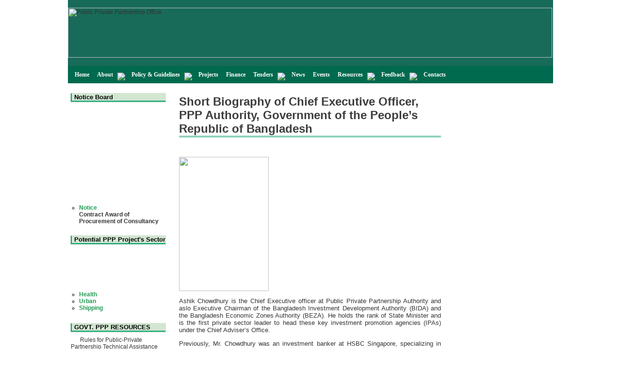

--- FILE ---
content_type: text/html
request_url: https://pppo.gov.bd/bio-of-ceo.php
body_size: 20446
content:
<html>
<head>
	<title>Public Private Partnership Authority Bangladesh</title>
	<meta http-equiv="content-type" content="text/html; charset=utf-8" />
	<meta name="Developer" content="PPP Authority IT Team" />
	<link rel="shortcut icon" href="image/favicon.gif" type="image/x-icon" >
	<link rel="stylesheet" type="text/css" href="common.css" />

	<script type="text/javascript">

  var _gaq = _gaq || [];
  _gaq.push(['_setAccount', 'UA-38345555-1']);
  _gaq.push(['_trackPageview']);

  (function() {
    var ga = document.createElement('script'); ga.type = 'text/javascript'; ga.async = true;
    ga.src = ('https:' == document.location.protocol ? 'https://ssl' : 'http://www') + '.google-analytics.com/ga.js';
    var s = document.getElementsByTagName('script')[0]; s.parentNode.insertBefore(ga, s);
  })();

	</script>
</head>
<body>
<table width="1000" border="0" align="center" cellpadding="0" cellspacing="0" bgcolor="#FFFFFF">
  <tr>
    <td colspan="5"><!DOCTYPE html PUBLIC "-//W3C//DTD XHTML 1.0 Transitional//EN" "http://www.w3.org/TR/xhtml1/DTD/xhtml1-transitional.dtd">
<html xmlns="http://www.w3.org/1999/xhtml" xml:lang="en-gb" lang="en-gb" >

<meta http-equiv="X-UA-Compatible" content="IE=EmulateIE7, IE=9" />
<meta http-equiv="Content-Type" content="text/html; charset=utf-8" />
<link rel="stylesheet" type="text/css" href="common.css" />
<link rel="stylesheet" type="text/css" href="jqueryslidemenu.css" />
<!--[if lte IE 7]>
<style type="text/css">
html .jqueryslidemenu{height: 1%;} /*Holly Hack for IE7 and below*/
</style>
<![endif]-->
<script type="text/javascript" src="js/jquery.min.js"></script>
<script type="text/javascript" src="js/jqueryslidemenu.js"></script>


<table width="1000" border="0" align="center" cellpadding="0" cellspacing="0" bgcolor="#186b59" >
		<tr bgcolor="#648F86">
          <td height="16" bgcolor="#186b59"></td>
        </tr>
        <tr bgcolor="#648F86">
          <td width="100%" height="103" bgcolor="#186b59"><div align="left"><img src="image/header_pppo.jpg" alt="Public Private Partnership Office" width="998" height="103" border="0" /></div></td>
        </tr>
        <tr bgcolor="#648F86">
          <td height="17" bgcolor="#186b59"></td>
        </tr>
        <tr bgcolor="#648F86">
        <td height="36" colspan="2" background="image/footer-back3.gif" bgcolor="#006a4e"><div id="myslidemenu" class="jqueryslidemenu" style="margin-left:6px;">
        <ul>
          <li><a href="/">Home</a></li>
          <li><a href="#">About</a>
			  <ul>
                  <li><a href="ppp_office.php">PPP Authority</a></li>
				  <li><a href="pppa_vision_and_mission.php">Vision and Mission</a></li>
                  <li><a href="bio-of-ceo.php">Biograhpy of CEO</a></li>
                  <li><a href="list_of_officers.php">List of Officers</a></li>
                  <li><a href="citizen_charter.php">Citizen Charter</a></li>
                  <li><a href="annual_performance_agreement.php">Annual Performance</a></li>
                  <li><a href="what_we_do.php">What We Do</a></li>
                  <li><a href="mof_ppp_unit.php">MOF PPP Unit</a></li>
              </ul>
		  </li>
          <li><a href="#">Policy & Guidelines</a>
                <ul>
                  <li><a href="government_policy.php">Government Policy</a></li>
                  <li><a href="ppp_incentives.php">PPP Incentives</a></li>
                  <li><a href="ppp_processes.php">PPP Processes</a></li>
                </ul>
          </li>
          <li><a href="projects.php">Projects</a></li>
		  <li><a href="finance.php">Finance</a></li>
          <li><a href="#">Tenders</a>
			  <ul>
                  <li><a href="tenders_for_ppp_advisors.php">Tenders for PPP Advisors</a></li>
                  <li><a href="tenders_for_ppp_projects.php">Tenders for PPP Projects</a></li>
                  <li><a href="tenders_for_works_goods.php">Tenders for Works/Goods</a></li>
            </ul>
		  </li>
<li><a href="news.php" target="_self">News</a></li>
<li><a href="events.php" target="_self">Events</a></li>
          <li><a href="#">Resources</a>
			  <ul>
                  <li><a href="publication.php" target="_self">Publication</a>		
						<ul>
						<li><a href="annual_report.php">Annual Report</a></li>
						<li><a href="newsletter.php">Newsletter</a></li>
						</ul>
				</li>
                  <li><a href="downloads.php">Downloads</a></li>
                  <li><a href="/dataroom" target="_blank">Data Room</a></li>
				  <li><a href="https://pppa.techjetit.com/login" target="_blank">E-Store Management System</a></li>
                  <li><a href="https://techjetit.com/pppo/" target="_blank">Project Management System</a></li>
                  <li><a href="http://62.171.144.224:8050/" target="_blank">Visitor Management System</a></li>				  
                  <li><a href="important_links.php">Important Links</a></li>
            </ul>
		  </li>
          <li><a href="#">Feedback</a>
			  <ul>
              <li><a href="grs-focal-point.php">GRS</a></li>
              <li><a href="rti-focal-point.php">RTI</a></li>
              <li><a href="sdg.php">SDG</a></li>
              <li><a href="nis.php">NIS</a></li>
              <li><a href="innovation.php">Innovation</a></li>
            </ul>
		  </li>
          <li><a href="contacts.php">Contacts</a></li>     
        </ul>
  </div></td>
		</tr>
</table>


</td>
  </tr>
  <tr>
    <td width="204" align="left" valign="top" bgcolor="#FFFFFF" style="padding-left:3px;"><link href="common.css" rel="stylesheet" type="text/css" />
<style type="text/css">
<!--
.style12_blink {text-decoration:blink} 
.style23 {color: #8A2BE2}
-->
</style>

<table width="201" border="0" background="image/bg_dot.jpg" bgcolor="#FFFFFF">
  <tr>
    <td height="16" bgcolor="#FFFFFF">&nbsp;</td>
  </tr>
  <tr>
    <td height="20" bgcolor="#D2E6D1"><div align="left"><span id="Section_title" style="border-left:2px solid #009F74; border-bottom:2px solid #009F74; padding:0 0 0 5px ">Notice Board</span>
        <div>
      <div align="right"></div>
    </div></div></td>
  </tr>
  <tr>
    <td background="image/latest-news-back.gif"><marquee onMouseOver='this.stop();' onMouseOut='this.start();'direction='up' scrollamount='2' scrolldelay='40' top='0' left='0' width="190" height='250' style="overflow:hidden"> 
	  <ul class="ul_latest_news">
<li>
	    <div align="left" style="margin-top:10px;"><span class="style12_green_bold">Notice</span><br>
		<span class="columnlink"><a href="download/ppp_office/tender-advisors/contract_award_bay_terminal-24112025/Contract_Award_Bay_Terminal_24-11-2025.pdf" target="_blank">Contract Award of Procurement of Consultancy Services for provision of PPP Transaction Advisory Services for &quot;Bay Terminal Project under CPA&quot;</a></span></span><a href="events.php"><br>
          </a><span class="latest_date_time"><img src="image/posting-icon.gif" width="11" height="11" border="0"> 24 November, 2025</span></div>
</li>
<li>
	    <div align="left" style="margin-top:10px;"><span class="style12_green_bold">Tender</span><br>
		<span class="columnlink"><a href="download/ppp_office/tender-project/tcm/IFB-Notice-BTMC-Tangail_02112025.pdf" target="_blank">Invitation for Bid (IFB) Notice (Re-Tender) for &quot;Development of Tangail Cotton Mills Site through Public-Private Partnership&quot;</a></span></span><a href="events.php"><br>
          </a><span class="latest_date_time"><img src="image/posting-icon.gif" width="11" height="11" border="0"> 2 November, 2025</span></div>
</li>
<li>
	    <div align="left" style="margin-top:10px;"><span class="style12_green_bold">News</span><br>
		<span class="columnlink"><a href="https://banglabiz.gov.bd/" target="_blank">Bangladesh's Single Digital Gateway for Investors 'BanglaBiz' is launched by BIDA and JICA</a></span></span><a href="events.php"><br>
          </a><span class="latest_date_time"><img src="image/posting-icon.gif" width="11" height="11" border="0"> 28 September, 2025</span></div>
</li> 

    </ul>
	</marquee></td>
  </tr>
  
  
  
  
  <tr>
    <td height="16" bgcolor="#FFFFFF">&nbsp;</td>
  </tr>
  
  
    <tr>
    <td height="20" bgcolor="#D2E6D1"><div align="left"><span id="Section_title" style="border-left:2px solid #009F74; border-bottom:2px solid #009F74; padding:0 0 0 5px ">Potential PPP Project's Sector</span>
        <div>
      <div align="right"></div>
    </div></div></td>
  </tr>
  <tr>
    <td height="70" background="image/latest-news-back.gif"><marquee onMouseOver='this.stop();' onMouseOut='this.start();'direction='up' scrollamount='2' scrolldelay='40' top='0' left='0' width="190" height='135' style="overflow:hidden"> 
	  <ul class="ul_ppp_sector">
<li><span class="style12_green_bold">Health</span><br>
</li>	
<li><span class="style12_green_bold">Urban</span><br>
</li>	
<li><span class="style12_green_bold">Shipping</span><br></li>
<li><span class="style12_green_bold">Transport</span><br></li>
<li><span class="style12_green_bold">IT</span><br></li>
<li><span class="style12_green_bold">Zone</span><br></li>
<li><span class="style12_green_bold">Civil Accommodation</span><br></li>
<li><span class="style12_green_bold">Industry</span><br></li>
<li><span class="style12_green_bold">Social Infrastructure</span><br></li>
<li><span class="style12_green_bold">Water, Sanitation & Hygiene</span><br></li>
<li><span class="style12_green_bold">Power and Energy</span><br></li>
<li><span class="style12_green_bold">Education</span></li>
</ul>
	</marquee></td>
  </tr>
  
  
  
  
  <tr>
    <td height="16" bgcolor="#FFFFFF">&nbsp;</td>
  </tr>
  <tr>
  <tr>
    <td height="20" bgcolor="#D2E6D1"><span id="Section_title" style="border-left:2px solid #009F74; border-bottom:2px solid #009F74; padding:0 0 0 5px "> GOVT. PPP RESOURCES</span></td>
  </tr>
  <tr class="columnlink_pppresources">
    <td>
        <a href="download/ppp_office/Rules-for-PPPTAF-2018.pdf" target="_blank"><img src="image/icon-pdf.gif" width="16" height="16" border="0"> Rules for Public-Private Partnership Technical Assistance Financing, 2018</a><br>	
	<br><a href="download/ppp_office/Rules-for-VGF-for-PPP-Projects-2018.pdf" target="_blank"><img src="image/icon-pdf.gif" width="16" height="16" border="0"> Rules for Viability Gap Financing for Public-Private Partnership Projects, 2018</a><br><br>
    <a href="download/ppp_office/Procurement-Guideline-for-PPP-Projects-2018.pdf" target="_blank"><img src="image/icon-pdf.gif" width="16" height="16" border="0"> Procurement Guideline for PPP Projects, 2018</a><br>
    <br>
        <a href="download/ppp_office/Guidelines-for-Unsolicited-Proposals-2018.pdf" target="_blank"><img src="image/icon-pdf.gif" width="16" height="16" border="0"> Guidelines for Unsolicited Proposals, 2018</a><br>
    <br>
    <a href="download/ppp_office/Policy_G2G_Partnership-2017.pdf" target="_blank"><img src="image/icon-pdf.gif" width="16" height="16" border="0"> Policy for Implementing PPP Projects through Government to Government (G2G) Partnership, 2017</a><br>
    <br>
      <a href="download/ppp_office/PPP-Law-2015.pdf" target="_blank"><img src="image/icon-pdf.gif" width="16" height="16" border="0">	PPP Law, 2015 </a><br>
	<br>
     <a href="download/ppp_office/PPP_Law_2015_(Approved_Translation).pdf" target="_blank"><img src="image/icon-pdf.gif" width="16" height="16" border="0">	PPP Law, 2015 (Approved Translation)</a><br>
	<br>
</td>
  </tr>
  <tr>
    <td height="16"><div align="right"><span class="style11_black"><a href="downloads.php"><img src="image/more.gif" alt="[More...]" border="0"></a></span></div></td>
  </tr>
  <tr>
    <td height="20" align="left" valign="top" bgcolor="#FFFFFF">&nbsp;</td>
  </tr>
</table>

</td>
    <td width="4" align="left" valign="top" bgcolor="#FFFFFF" class="divider-left-bar">&nbsp;</td>
	
	
	
    <td width="580" align="left" valign="top" bgcolor="#FFFFFF" class="content_bg">
	<div id="content_580">
	  <p align="left" id="h1_title">Short Biography of 


 Chief Executive Officer, <br>
	   PPP Authority, Government of the People’s Republic of Bangladesh</p>
<p align="left" style="padding:15px 0 0px 0 "><img src="image/contact/Photo-Chowdhury_Ashik_Mahmud_Bin_Harun.jpg" width="185" height="277" border="0" /></p>
        <p align="justify">Ashik Chowdhury is the Chief Executive officer at Public Private Partnership Authority and aslo Executive Chairman of the Bangladesh Investment Development Authority (BIDA) and the Bangladesh Economic Zones Authority (BEZA). He holds the rank of State Minister and is the first private sector leader to head these key investment promotion agencies (IPAs) under the Chief Adviser’s Office.</p> 
        <p align="justify">Previously, Mr. Chowdhury was an investment banker at HSBC Singapore, specializing in infrastructure and sustainable finance. His expertise spans across advisory, investment strategy, M&A and strategic planning. He began his banking career at the Standard Chartered and headed finance at American Airlines, covering Europe and Asia. He has also advised the Grameen Telecom Trust.</p> 
        <p align="justify">Mr. Chowdhury has an MSc in Finance from the London Business School, where he was awarded an Alumni Scholarship. He got his BBA in Finance and Economics from the Institute of Business Administration at Dhaka University. He has advised the Brunel Business School in London and taught business at Dhaka’s Bangladesh University of Professionals as a visiting professor. He is also a Chartered Financial Analyst (CFA).</p>
		<p align="justify">He is a certified skydiver and holds the Guinness World Record for the longest freefall with a flag. He is also a private pilot licensed in the UK.</p> 
    	<p align="justify">&nbsp;</p>  
    <p align="justify">&nbsp;</p>
    </div>
	</td>
	
	
	
    <td width="4" align="right" valign="top" bgcolor="#FFFFFF" class="divider-right-bar">&nbsp;</td>
    <td width="204" align="right" valign="top" bgcolor="#FFFFFF" style="padding-right:3px;">&nbsp;</td>
  </tr>
</table>

<link href="common.css" rel="stylesheet" type="text/css" />

<style type="text/css">
<!--
.style24 {color: #FFFFFF}
.style25 {color: white}
.style27 {color: #91D2BD}
-->
</style>

<div id="footer">
  <div class="footer-content">
  
  <table width="1000" border="0"  align="center" cellpadding="0" cellspacing="0" class="links-footer">
    <!--DWLayoutTable-->
    <tr bgcolor="#CCCCCC">
      <td height="14" colspan="9" valign="top"><table width="1000" border="0" cellpadding="0" cellspacing="0" bgcolor="#006A4E">
        <tr>
      <td height="3" colspan="11"></td>
  </tr>
        <tr>
          <td width="10" height="42"></td>
          <td width="81" style="border-bottom:1px dotted #009F74"><div align="right"><img src="image/pppo-logo2.gif" width="74" height="30" align="middle"></div></td>
          <td width="290" style="padding:0 0 0 5px; border-bottom:1px dotted #009F74"><p align="center"><span class="footer_14_bold">Public Private Partnership Authority</span><br>
        <span class="footer_11_bold">Chief Adviser’s Office</span><span class="col_left_address"><br>
		  </span></p></td>
          <td width="266" style="border-bottom:1px dotted #009F74"><div align="center"><span class="footer_12_normal">
  Plot: E, 13/B, 1st Floor, Agargaon<br />
  Sher-E-Bangla Nagar, Dhaka-1207, Bangladesh.</span></div></td>
          <td width="156" style="border-bottom:1px dotted #009F74"><div align="center"><span class="footer_12_normal">Phone: +88 02 55007421<br>
  Fax: +88 02 55007422</span></div></td>
          <td width="179" class="col_left_address" style="border-bottom:1px dotted #009F74"><div align="center" class="footer_12_normal">E-mail: <span class="footer_link"><a href="mailto:info@pppo.gov.bd"">info@pppo.gov.bd<br>
	        </a></span>Web: <span class="footer_link"><a href="http://www.pppo.gov.bd">www.pppo.gov.bd </a></span></div></td>
          <td width="10">&nbsp;</td>
        </tr>
      </table></td>
  </tr>
    <tr bgcolor="#006A4E">
      <td height="14" colspan="9" valign="top"><div align="center"></div></td>
  </tr>
    <tr bgcolor="#006A4E" class="links-footer">
      <td width="10" valign="middle" bgcolor="#00553E" class="style12_white"><!--DWLayoutEmptyCell-->&nbsp;</td>
      <td width="433" height="25" valign="middle" bgcolor="#00553E" class="style12_white"><div align="left" class="links-footer"><em class="style12_white">Copyright &copy; 2025</em><span class="style24"><a href="http://www.pppo.gov.bd" class="style12_white_bold"><span class="style25"> Public Private Partnership Authority</span></a></span><span class="style12_black"><em><br>
      </em></span></div></td>
      <td width="148" height="25" align="center" valign="middle" bgcolor="#00553E" class="style12_white"><p align="center">&nbsp;</p></td>
      <td width="399" valign="middle" bgcolor="#00553E"><div align="right" class="style24"><a href="#" class="style12_white_bold"><span class="style25">Home</span></a><span class="style12_black"> | </span><a href="contacts.php" class="style12_white_bold"><span class="style25">Contacts</span></a><span class="style12_black"> | </span><a href="sitemap.php" class="style12_white_bold"><span class="style25">Sitemap</span></a><span class="style12_black"> | </span><a href="https://webmail.pppo.gov.bd:2096/" target="_blank" class="style12_white_bold"><span class="style25">Webmail</span></a><span class="style12_black"> | </span><span class="footer_12_normal">Stay Connected <a href="https://www.youtube.com/@pppabd" target="_blank"><img src="image/icon-youtube.gif" alt="" width="20" height="20" border="0" align="absmiddle" /></a>
      <a href="https://www.facebook.com/ppp.bangladesh" target="_blank"><img src="image/icon-facebook.gif" alt="" width="20" height="20" border="0" align="absmiddle" /></a>
      <a href="#" target="_blank"><img src="image/icon-twitter.gif" alt="" width="20" height="20" border="0" align="absmiddle" /></a>
      </span></div>      </td>
      <td width="10" valign="middle" bgcolor="#00553E"><!--DWLayoutEmptyCell-->&nbsp;</td>
  </tr>
    <tr bgcolor="#006A4E">
      <td height="6" colspan="9"></td>
  </tr>
    <tr bgcolor="#006A4E">
      <td height="4" colspan="9"></td>
  </tr>
</table>
  </div>
  </div>


<!--back to top-->
<script>
$(document).ready(function(){

	// hide #back-top first
	$("#back-top").hide();
	
	// fade in #back-top
	$(function () {
		$(window).scroll(function () {
			if ($(this).scrollTop() > 100) {
				$('#back-top').fadeIn();
			} else {
				$('#back-top').fadeOut();
			}
		});
                   $('#back-top a').bind("mouseover", function(){
            var color  = $('#back-top').css("background-color");

            $('#back-top').css("background", "#b4ded3");

            $(this).bind("mouseout", function(){
                $('#back-top').css("background", color);
            })    
        })   
		// scroll body to 0px on click
		$('#back-top a').click(function () {
			$('body,html').animate({
				scrollTop: 0
			}, 800);
			return false;
		});
	});

});

</script>
<div id="back-top" style="position: fixed; width:40px; bottom: 110px; right: 30px; float: right; display: block; text-align:center; background: #BCDABA; padding: 3px 3px;">
		<a href="#top"><span style="display: block;">
<img src="image/top-arrow.png" width="25px" align="absmiddle"></span>Top</a>
	</div>
<!-- end back to top-->





<!-- Start of StatCounter Code for Default Guide -->
<script type="text/javascript">
var sc_project=8731264; 
var sc_invisible=1; 
var sc_security="8d7dadcc"; 
var scJsHost = (("https:" == document.location.protocol) ?
"https://secure." : "http://www.");
document.write("<sc"+"ript type='text/javascript' src='" +
scJsHost+
"statcounter.com/counter/counter.js'></"+"script>");
</script>
<noscript><div class="statcounter"><a title="web analytics"
href="http://statcounter.com/" target="_blank"><img
class="statcounter"
src="http://c.statcounter.com/8731264/0/8d7dadcc/1/"
alt="web analytics"></a></div></noscript>
<!-- End of StatCounter Code for Default Guide -->
</body>
</html>
